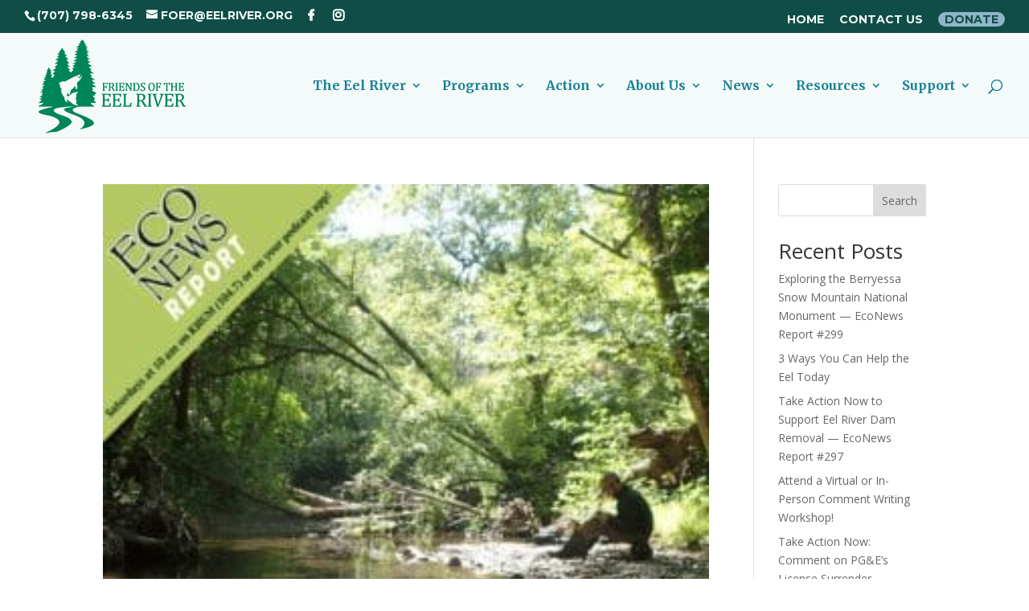

--- FILE ---
content_type: text/css; charset=utf-8
request_url: https://eelriver.org/wp-content/themes/Divi-Child/style.css?ver=4.27.4
body_size: -136
content:
/*
 Theme Name: Divi Child
 Description: Divi Child Theme
 Author: Jake More
 Template: Divi
 Version: 1.0
*/

@import url("../Divi/style.css");
/* =Theme customization starts here. Any CSS code entered here will overwrite the parent's CSS.

-------------------------------------------------------------- */